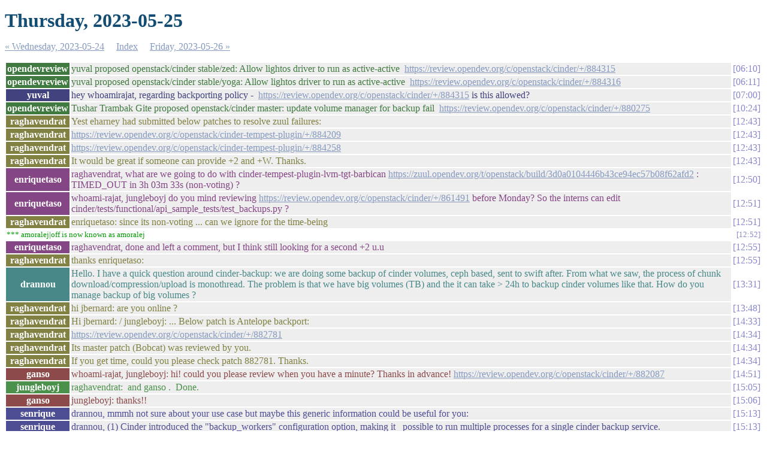

--- FILE ---
content_type: text/html
request_url: https://meetings.opendev.org/irclogs/%23openstack-cinder/%23openstack-cinder.2023-05-25.log.html
body_size: 3072
content:
<!DOCTYPE html PUBLIC "-//W3C//DTD XHTML 1.0 Strict//EN"
          "http://www.w3.org/TR/xhtml1/DTD/xhtml1-strict.dtd">
<html>
<head>
  <meta http-equiv="Content-Type" content="text/html; charset=UTF-8" />
  <title>Thursday, 2023-05-25</title>
  <link rel="stylesheet" href="irclog.css" />
  <meta name="generator" content="irclog2html.py 2.17.3 by Marius Gedminas" />
  <meta name="version" content="2.17.3 - 2021-07-08" />
</head>
<body>
<h1>Thursday, 2023-05-25</h1>
<div class="navigation"> <a href="%23openstack-cinder.2023-05-24.log.html">&#171; Wednesday, 2023-05-24</a> <a href="index.html">Index</a> <a href="%23openstack-cinder.2023-05-26.log.html">Friday, 2023-05-26 &#187;</a> </div>
<table class="irclog">
<tr id="t2023-05-25T06:10:07"><th class="nick" style="background: #407a40">opendevreview</th><td class="text" style="color: #407a40">yuval proposed openstack/cinder stable/zed: Allow lightos driver to run as active-active&nbsp;&nbsp;<a href="https://review.opendev.org/c/openstack/cinder/+/884315" rel="nofollow">https://review.opendev.org/c/openstack/cinder/+/884315</a></td><td class="time"><a href="#t2023-05-25T06:10:07" class="time">06:10</a></td></tr>
<tr id="t2023-05-25T06:11:04"><th class="nick" style="background: #407a40">opendevreview</th><td class="text" style="color: #407a40">yuval proposed openstack/cinder stable/yoga: Allow lightos driver to run as active-active&nbsp;&nbsp;<a href="https://review.opendev.org/c/openstack/cinder/+/884316" rel="nofollow">https://review.opendev.org/c/openstack/cinder/+/884316</a></td><td class="time"><a href="#t2023-05-25T06:11:04" class="time">06:11</a></td></tr>
<tr id="t2023-05-25T07:00:12"><th class="nick" style="background: #42427e">yuval</th><td class="text" style="color: #42427e">hey whoamirajat, regarding backporting policy -&nbsp;&nbsp;<a href="https://review.opendev.org/c/openstack/cinder/+/884315" rel="nofollow">https://review.opendev.org/c/openstack/cinder/+/884315</a> is this allowed?</td><td class="time"><a href="#t2023-05-25T07:00:12" class="time">07:00</a></td></tr>
<tr id="t2023-05-25T10:24:56"><th class="nick" style="background: #407a40">opendevreview</th><td class="text" style="color: #407a40">Tushar Trambak Gite proposed openstack/cinder master: update volume manager for backup fail&nbsp;&nbsp;<a href="https://review.opendev.org/c/openstack/cinder/+/880275" rel="nofollow">https://review.opendev.org/c/openstack/cinder/+/880275</a></td><td class="time"><a href="#t2023-05-25T10:24:56" class="time">10:24</a></td></tr>
<tr id="t2023-05-25T12:43:03"><th class="nick" style="background: #818144">raghavendrat</th><td class="text" style="color: #818144">Yest eharney had submitted below patches to resolve zuul failures:</td><td class="time"><a href="#t2023-05-25T12:43:03" class="time">12:43</a></td></tr>
<tr id="t2023-05-25T12:43:10"><th class="nick" style="background: #818144">raghavendrat</th><td class="text" style="color: #818144"><a href="https://review.opendev.org/c/openstack/cinder-tempest-plugin/+/884209" rel="nofollow">https://review.opendev.org/c/openstack/cinder-tempest-plugin/+/884209</a></td><td class="time"><a href="#t2023-05-25T12:43:10" class="time">12:43</a></td></tr>
<tr id="t2023-05-25T12:43:18"><th class="nick" style="background: #818144">raghavendrat</th><td class="text" style="color: #818144"><a href="https://review.opendev.org/c/openstack/cinder-tempest-plugin/+/884258" rel="nofollow">https://review.opendev.org/c/openstack/cinder-tempest-plugin/+/884258</a></td><td class="time"><a href="#t2023-05-25T12:43:18" class="time">12:43</a></td></tr>
<tr id="t2023-05-25T12:43:28"><th class="nick" style="background: #818144">raghavendrat</th><td class="text" style="color: #818144">It would be great if someone can provide +2 and +W. Thanks.</td><td class="time"><a href="#t2023-05-25T12:43:28" class="time">12:43</a></td></tr>
<tr id="t2023-05-25T12:50:11"><th class="nick" style="background: #854685">enriquetaso</th><td class="text" style="color: #854685">raghavendrat, what are we going to do with cinder-tempest-plugin-lvm-tgt-barbican <a href="https://zuul.opendev.org/t/openstack/build/3d0a0104446b43ce94ec57b08f62afd2" rel="nofollow">https://zuul.opendev.org/t/openstack/build/3d0a0104446b43ce94ec57b08f62afd2</a> : TIMED_OUT in 3h 03m 33s (non-voting) ?</td><td class="time"><a href="#t2023-05-25T12:50:11" class="time">12:50</a></td></tr>
<tr id="t2023-05-25T12:51:14"><th class="nick" style="background: #854685">enriquetaso</th><td class="text" style="color: #854685">whoami-rajat, jungleboyj do you mind reviewing <a href="https://review.opendev.org/c/openstack/cinder/+/861491" rel="nofollow">https://review.opendev.org/c/openstack/cinder/+/861491</a> before Monday? So the interns can edit cinder/tests/functional/api_sample_tests/test_backups.py ?</td><td class="time"><a href="#t2023-05-25T12:51:14" class="time">12:51</a></td></tr>
<tr id="t2023-05-25T12:51:29"><th class="nick" style="background: #818144">raghavendrat</th><td class="text" style="color: #818144">enriquetaso: since its non-voting ... can we ignore for the time-being</td><td class="time"><a href="#t2023-05-25T12:51:29" class="time">12:51</a></td></tr>
<tr id="t2023-05-25T12:52:20"><td class="nickchange" colspan="2">*** amoralej|off is now known as amoralej</td><td><a href="#t2023-05-25T12:52:20" class="time">12:52</a></td></tr>
<tr id="t2023-05-25T12:55:02"><th class="nick" style="background: #854685">enriquetaso</th><td class="text" style="color: #854685">raghavendrat, done and left a comment, but I think still looking for a second +2 u.u</td><td class="time"><a href="#t2023-05-25T12:55:02" class="time">12:55</a></td></tr>
<tr id="t2023-05-25T12:55:37"><th class="nick" style="background: #818144">raghavendrat</th><td class="text" style="color: #818144">thanks enriquetaso:</td><td class="time"><a href="#t2023-05-25T12:55:37" class="time">12:55</a></td></tr>
<tr id="t2023-05-25T13:31:39"><th class="nick" style="background: #488888">drannou</th><td class="text" style="color: #488888">Hello. I have a quick question around cinder-backup: we are doing some backup of cinder volumes, ceph based, sent to swift after. From what we saw, the process of chunk download/compression/upload is monothread. The problem is that we have big volumes (TB) and the it can take &gt; 24h to backup cinder volumes like that. How do you manage backup of big volumes ?</td><td class="time"><a href="#t2023-05-25T13:31:39" class="time">13:31</a></td></tr>
<tr id="t2023-05-25T13:48:21"><th class="nick" style="background: #818144">raghavendrat</th><td class="text" style="color: #818144">hi jbernard: are you online ?</td><td class="time"><a href="#t2023-05-25T13:48:21" class="time">13:48</a></td></tr>
<tr id="t2023-05-25T14:33:54"><th class="nick" style="background: #818144">raghavendrat</th><td class="text" style="color: #818144">Hi jbernard: / jungleboyj: ... Below patch is Antelope backport:</td><td class="time"><a href="#t2023-05-25T14:33:54" class="time">14:33</a></td></tr>
<tr id="t2023-05-25T14:34:04"><th class="nick" style="background: #818144">raghavendrat</th><td class="text" style="color: #818144"><a href="https://review.opendev.org/c/openstack/cinder/+/882781" rel="nofollow">https://review.opendev.org/c/openstack/cinder/+/882781</a></td><td class="time"><a href="#t2023-05-25T14:34:04" class="time">14:34</a></td></tr>
<tr id="t2023-05-25T14:34:13"><th class="nick" style="background: #818144">raghavendrat</th><td class="text" style="color: #818144">Its master patch (Bobcat) was reviewed by you.</td><td class="time"><a href="#t2023-05-25T14:34:13" class="time">14:34</a></td></tr>
<tr id="t2023-05-25T14:34:28"><th class="nick" style="background: #818144">raghavendrat</th><td class="text" style="color: #818144">If you get time, could you please check patch 882781. Thanks.</td><td class="time"><a href="#t2023-05-25T14:34:28" class="time">14:34</a></td></tr>
<tr id="t2023-05-25T14:51:24"><th class="nick" style="background: #8c4a4a">ganso</th><td class="text" style="color: #8c4a4a">whoami-rajat, jungleboyj: hi! could you please review when you have a minute? Thanks in advance! <a href="https://review.opendev.org/c/openstack/cinder/+/882087" rel="nofollow">https://review.opendev.org/c/openstack/cinder/+/882087</a></td><td class="time"><a href="#t2023-05-25T14:51:24" class="time">14:51</a></td></tr>
<tr id="t2023-05-25T15:05:16"><th class="nick" style="background: #4b904b">jungleboyj</th><td class="text" style="color: #4b904b">raghavendrat:&nbsp;&nbsp;and ganso .&nbsp;&nbsp;Done.</td><td class="time"><a href="#t2023-05-25T15:05:16" class="time">15:05</a></td></tr>
<tr id="t2023-05-25T15:06:09"><th class="nick" style="background: #8c4a4a">ganso</th><td class="text" style="color: #8c4a4a">jungleboyj: thanks!!</td><td class="time"><a href="#t2023-05-25T15:06:09" class="time">15:06</a></td></tr>
<tr id="t2023-05-25T15:13:36"><th class="nick" style="background: #4d4d93">senrique</th><td class="text" style="color: #4d4d93">drannou, mmmh not sure about your use case but maybe this generic information could be useful for you:</td><td class="time"><a href="#t2023-05-25T15:13:36" class="time">15:13</a></td></tr>
<tr id="t2023-05-25T15:13:45"><th class="nick" style="background: #4d4d93">senrique</th><td class="text" style="color: #4d4d93">drannou, (1) Cinder introduced the &quot;backup_workers&quot; configuration option, making it&nbsp;&nbsp; possible to run multiple processes for a single cinder backup service.</td><td class="time"><a href="#t2023-05-25T15:13:45" class="time">15:13</a></td></tr>
<tr id="t2023-05-25T15:13:45-2"><th class="nick" style="background: #4d4d93">senrique</th><td class="text" style="color: #4d4d93"><a href="https://docs.openstack.org/cinder/latest/configuration/block-storage/samples/cinder.conf.html" rel="nofollow">https://docs.openstack.org/cinder/latest/configuration/block-storage/samples/cinder.conf.html</a></td><td class="time"><a href="#t2023-05-25T15:13:45-2" class="time">15:13</a></td></tr>
<tr id="t2023-05-25T15:16:33"><th class="nick" style="background: #4d4d93">senrique</th><td class="text" style="color: #4d4d93">(2) limit the number of concurrent operations that a single node can perform using &quot;backup_max_operations&quot;.</td><td class="time"><a href="#t2023-05-25T15:16:33" class="time">15:16</a></td></tr>
<tr id="t2023-05-25T15:16:34"><th class="nick" style="background: #4d4d93">senrique</th><td class="text" style="color: #4d4d93"><a href="https://docs.openstack.org/cinder/latest/admin/volume-backups.html#backup-max-operations" rel="nofollow">https://docs.openstack.org/cinder/latest/admin/volume-backups.html#backup-max-operations</a></td><td class="time"><a href="#t2023-05-25T15:16:34" class="time">15:16</a></td></tr>
<tr id="t2023-05-25T15:16:50"><th class="nick" style="background: #4d4d93">senrique</th><td class="text" style="color: #4d4d93"> This option applies to the whole cinder-backup service on a per node basis and not on a per process basis. This means that it will be honoured even if we increase the number of processes the backup service starts (&quot;backup_workers&quot; configuration option).</td><td class="time"><a href="#t2023-05-25T15:16:50" class="time">15:16</a></td></tr>
<tr id="t2023-05-25T15:36:59"><th class="nick" style="background: #818144">raghavendrat</th><td class="text" style="color: #818144">thank you jungleboyj:</td><td class="time"><a href="#t2023-05-25T15:36:59" class="time">15:36</a></td></tr>
<tr id="t2023-05-25T15:38:07"><td class="nickchange" colspan="2">*** amoralej is now known as amoralej|off</td><td><a href="#t2023-05-25T15:38:07" class="time">15:38</a></td></tr>
<tr id="t2023-05-25T16:20:16"><td class="nickchange" colspan="2">*** tosky_ is now known as tosky</td><td><a href="#t2023-05-25T16:20:16" class="time">16:20</a></td></tr>
<tr id="t2023-05-25T16:24:39"><th class="nick" style="background: #488888">drannou</th><td class="text" style="color: #488888">senrique__: I might be wrong, but from what I understand it's more on a &quot;multi backup&quot; pov, making multiple cinder volume to backup in parallel no ? I'm more focusing on one volume at a time</td><td class="time"><a href="#t2023-05-25T16:24:39" class="time">16:24</a></td></tr>
<tr id="t2023-05-25T16:30:56"><th class="nick" style="background: #97974f">Tony_Saad</th><td class="text" style="color: #97974f">Need a couple +2's on these patches :) <a href="https://review.opendev.org/c/openstack/cinder/+/874813" rel="nofollow">https://review.opendev.org/c/openstack/cinder/+/874813</a>&nbsp;&nbsp; <a href="https://review.opendev.org/c/openstack/os-brick/+/876284" rel="nofollow">https://review.opendev.org/c/openstack/os-brick/+/876284</a></td><td class="time"><a href="#t2023-05-25T16:30:56" class="time">16:30</a></td></tr>
<tr id="t2023-05-25T16:35:33"><th class="nick" style="background: #407a40">opendevreview</th><td class="text" style="color: #407a40">Sofia Enriquez proposed openstack/cinder master: Automate generation of attachments api-ref samples&nbsp;&nbsp;<a href="https://review.opendev.org/c/openstack/cinder/+/884420" rel="nofollow">https://review.opendev.org/c/openstack/cinder/+/884420</a></td><td class="time"><a href="#t2023-05-25T16:35:33" class="time">16:35</a></td></tr>
<tr id="t2023-05-25T16:45:17"><th class="nick" style="background: #407a40">opendevreview</th><td class="text" style="color: #407a40">Sofia Enriquez proposed openstack/cinder master: Automate generation of attachments api-ref samples&nbsp;&nbsp;<a href="https://review.opendev.org/c/openstack/cinder/+/884420" rel="nofollow">https://review.opendev.org/c/openstack/cinder/+/884420</a></td><td class="time"><a href="#t2023-05-25T16:45:17" class="time">16:45</a></td></tr>
<tr id="t2023-05-25T21:17:16"><th class="nick" style="background: #407a40">opendevreview</th><td class="text" style="color: #407a40">Merged openstack/cinder master: Automate generation of backups api-ref samples&nbsp;&nbsp;<a href="https://review.opendev.org/c/openstack/cinder/+/861491" rel="nofollow">https://review.opendev.org/c/openstack/cinder/+/861491</a></td><td class="time"><a href="#t2023-05-25T21:17:16" class="time">21:17</a></td></tr>
<tr id="t2023-05-25T21:34:01"><td class="nickchange" colspan="2">*** janders1 is now known as janders</td><td><a href="#t2023-05-25T21:34:01" class="time">21:34</a></td></tr>
<tr id="t2023-05-25T21:52:05"><td class="nickchange" colspan="2">*** sfinucan is now known as stephenfin</td><td><a href="#t2023-05-25T21:52:05" class="time">21:52</a></td></tr>
</table>
<div class="navigation"> <a href="%23openstack-cinder.2023-05-24.log.html">&#171; Wednesday, 2023-05-24</a> <a href="index.html">Index</a> <a href="%23openstack-cinder.2023-05-26.log.html">Friday, 2023-05-26 &#187;</a> </div>

<div class="generatedby">
<p>Generated by irclog2html.py 2.17.3 by <a href="mailto:marius@pov.lt">Marius Gedminas</a>
 - find it at <a href="https://mg.pov.lt/irclog2html/">https://mg.pov.lt/irclog2html/</a>!</p>
</div>
</body>
</html>
